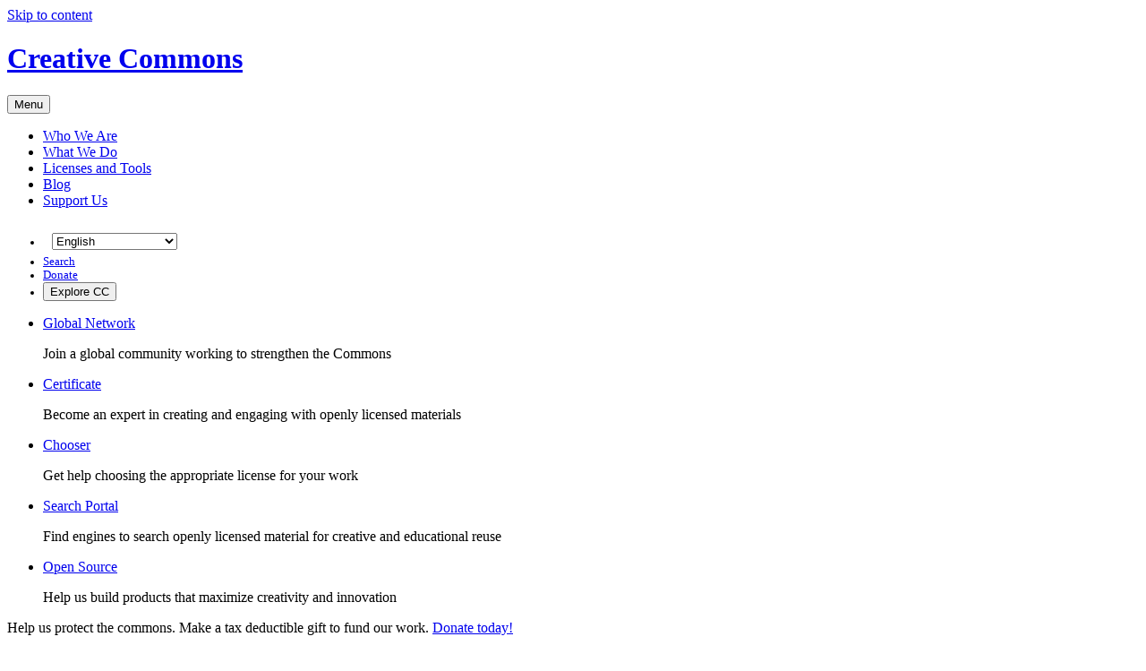

--- FILE ---
content_type: text/html
request_url: https://creativecommons.org/publicdomain/list.en
body_size: 5104
content:
<!DOCTYPE html>
<html dir="ltr" lang="en">
  <head about="">
    <meta charset="utf-8" />
    <meta content="width=device-width, initial-scale=1.0" name="viewport" />
    <title>Public Domain List - Creative Commons</title>
    <link
      href="https://creativecommons.org/publicdomain/list.en"
      rel="canonical"
    />
    <!-- Default: English -->
    <link href="/publicdomain/list.en" hreflang="x-default" rel="alternate" />
    <!-- aragonés -->
    <link href="/publicdomain/list.an" hreflang="an" rel="alternate" />
    <!-- Azərbaycanca -->
    <link href="/publicdomain/list.az" hreflang="az" rel="alternate" />
    <!-- Bahasa Indonesia -->
    <link href="/publicdomain/list.id" hreflang="id" rel="alternate" />
    <!-- Basque -->
    <link href="/publicdomain/list.eu" hreflang="eu" rel="alternate" />
    <!-- català -->
    <link href="/publicdomain/list.ca" hreflang="ca" rel="alternate" />
    <!-- dansk -->
    <link href="/publicdomain/list.da" hreflang="da" rel="alternate" />
    <!-- Deutsch -->
    <link href="/publicdomain/list.de" hreflang="de" rel="alternate" />
    <!-- eesti -->
    <link href="/publicdomain/list.et" hreflang="et" rel="alternate" />
    <!-- español -->
    <link href="/publicdomain/list.es" hreflang="es" rel="alternate" />
    <!-- Esperanto -->
    <link href="/publicdomain/list.eo" hreflang="eo" rel="alternate" />
    <!-- français -->
    <link href="/publicdomain/list.fr" hreflang="fr" rel="alternate" />
    <!-- frysk -->
    <link href="/publicdomain/list.fy" hreflang="fy" rel="alternate" />
    <!-- Gaeilge -->
    <link href="/publicdomain/list.ga" hreflang="ga" rel="alternate" />
    <!-- galego -->
    <link href="/publicdomain/list.gl" hreflang="gl" rel="alternate" />
    <!-- Hrvatski -->
    <link href="/publicdomain/list.hr" hreflang="hr" rel="alternate" />
    <!-- italiano -->
    <link href="/publicdomain/list.it" hreflang="it" rel="alternate" />
    <!-- latviešu -->
    <link href="/publicdomain/list.lv" hreflang="lv" rel="alternate" />
    <!-- Lietuviškai -->
    <link href="/publicdomain/list.lt" hreflang="lt" rel="alternate" />
    <!-- Magyar -->
    <link href="/publicdomain/list.hu" hreflang="hu" rel="alternate" />
    <!-- Melayu -->
    <link href="/publicdomain/list.ms" hreflang="ms" rel="alternate" />
    <!-- Nederlands -->
    <link href="/publicdomain/list.nl" hreflang="nl" rel="alternate" />
    <!-- norsk -->
    <link href="/publicdomain/list.no" hreflang="no" rel="alternate" />
    <!-- polski -->
    <link href="/publicdomain/list.pl" hreflang="pl" rel="alternate" />
    <!-- Português -->
    <link href="/publicdomain/list.pt" hreflang="pt" rel="alternate" />
    <!-- Português Brasileiro -->
    <link href="/publicdomain/list.pt-br" hreflang="pt-br" rel="alternate" />
    <!-- Română -->
    <link href="/publicdomain/list.ro" hreflang="ro" rel="alternate" />
    <!-- Slovensky -->
    <link href="/publicdomain/list.sk" hreflang="sk" rel="alternate" />
    <!-- Slovenščina -->
    <link href="/publicdomain/list.sl" hreflang="sl" rel="alternate" />
    <!-- srpski (latinica) -->
    <link
      href="/publicdomain/list.sr-latn"
      hreflang="sr-latn"
      rel="alternate"
    />
    <!-- suomi -->
    <link href="/publicdomain/list.fi" hreflang="fi" rel="alternate" />
    <!-- svenska -->
    <link href="/publicdomain/list.sv" hreflang="sv" rel="alternate" />
    <!-- Türkçe -->
    <link href="/publicdomain/list.tr" hreflang="tr" rel="alternate" />
    <!-- Íslenska -->
    <link href="/publicdomain/list.is" hreflang="is" rel="alternate" />
    <!-- česky -->
    <link href="/publicdomain/list.cs" hreflang="cs" rel="alternate" />
    <!-- Ελληνικά -->
    <link href="/publicdomain/list.el" hreflang="el" rel="alternate" />
    <!-- беларуская -->
    <link href="/publicdomain/list.be" hreflang="be" rel="alternate" />
    <!-- български -->
    <link href="/publicdomain/list.bg" hreflang="bg" rel="alternate" />
    <!-- Русский -->
    <link href="/publicdomain/list.ru" hreflang="ru" rel="alternate" />
    <!-- Українська -->
    <link href="/publicdomain/list.uk" hreflang="uk" rel="alternate" />
    <!-- العربيّة -->
    <link href="/publicdomain/list.ar" hreflang="ar" rel="alternate" />
    <!-- فارسی -->
    <link href="/publicdomain/list.fa" hreflang="fa" rel="alternate" />
    <!-- हिंदी -->
    <link href="/publicdomain/list.hi" hreflang="hi" rel="alternate" />
    <!-- বাংলা -->
    <link href="/publicdomain/list.bn" hreflang="bn" rel="alternate" />
    <!-- 日本語 -->
    <link href="/publicdomain/list.ja" hreflang="ja" rel="alternate" />
    <!-- 简体中文 -->
    <link
      href="/publicdomain/list.zh-hans"
      hreflang="zh-hans"
      rel="alternate"
    />
    <!-- 繁體中文 -->
    <link
      href="/publicdomain/list.zh-hant"
      hreflang="zh-hant"
      rel="alternate"
    />
    <!-- 한국어 -->
    <link href="/publicdomain/list.ko" hreflang="ko" rel="alternate" />
    <link
      href="/wp-content/themes/vocabulary-theme/vocabulary/favicon/favicon.ico"
      rel="icon"
      sizes="any"
    />
    <link
      href="/wp-content/themes/vocabulary-theme/vocabulary/favicon/favicon.svg"
      rel="icon"
      type="image/svg+xml"
    />
    <link
      href="/wp-content/themes/vocabulary-theme/vocabulary/favicon/manifest.webmanifest"
      rel="manifest"
    />
    <link
      href="/wp-content/themes/vocabulary-theme/vocabulary/favicon/apple-touch-icon.png"
      rel="apple-touch-icon"
      sizes="180x180"
    />
    <link href="/cc-legal-tools/base.css" rel="stylesheet" />
  </head>
  <body about="" class="default-page cc-legal-tools bidi-left" typeof="">
    <a class="skip-to-content" href="#main-content-marker">Skip to content</a>
    <!-- Div element used to mount the Explore CC component-->
    <header>
      <div class="masthead">
        <h1><a class="identity-logo" href="/">Creative Commons</a></h1>
        <button class="expand-menu">Menu</button>
        <nav class="primary-menu">
          <ul>
            <li><a href="/about/team">Who We Are</a></li>
            <li><a href="/about">What We Do</a></li>
            <li><a href="/about/cclicenses/">Licenses and Tools</a></li>
            <li><a href="/blog">Blog</a></li>
            <li><a href="/about/support-cc/">Support Us</a></li>
          </ul>
        </nav>
        <nav class="ancillary-menu">
          <ul>
            <li>
              <span class="locale icon-attach fa-globe">
                <select id="languages-dropdown">
                  <option disabled="">Languages available</option>
                  <option
                    data-link="/publicdomain/list.an"
                    id="option-an"
                    value="an"
                  >
                    aragonés
                  </option>
                  <option
                    data-link="/publicdomain/list.az"
                    id="option-az"
                    value="az"
                  >
                    Azərbaycanca
                  </option>
                  <option
                    data-link="/publicdomain/list.id"
                    id="option-id"
                    value="id"
                  >
                    Bahasa Indonesia
                  </option>
                  <option
                    data-link="/publicdomain/list.eu"
                    id="option-eu"
                    value="eu"
                  >
                    Basque
                  </option>
                  <option
                    data-link="/publicdomain/list.ca"
                    id="option-ca"
                    value="ca"
                  >
                    català
                  </option>
                  <option
                    data-link="/publicdomain/list.da"
                    id="option-da"
                    value="da"
                  >
                    dansk
                  </option>
                  <option
                    data-link="/publicdomain/list.de"
                    id="option-de"
                    value="de"
                  >
                    Deutsch
                  </option>
                  <option
                    data-link="/publicdomain/list.et"
                    id="option-et"
                    value="et"
                  >
                    eesti
                  </option>
                  <option
                    data-link="/publicdomain/list.en"
                    id="option-en"
                    selected=""
                    value="en"
                  >
                    English
                  </option>
                  <option
                    data-link="/publicdomain/list.es"
                    id="option-es"
                    value="es"
                  >
                    español
                  </option>
                  <option
                    data-link="/publicdomain/list.eo"
                    id="option-eo"
                    value="eo"
                  >
                    Esperanto
                  </option>
                  <option
                    data-link="/publicdomain/list.fr"
                    id="option-fr"
                    value="fr"
                  >
                    français
                  </option>
                  <option
                    data-link="/publicdomain/list.fy"
                    id="option-fy"
                    value="fy"
                  >
                    frysk
                  </option>
                  <option
                    data-link="/publicdomain/list.ga"
                    id="option-ga"
                    value="ga"
                  >
                    Gaeilge
                  </option>
                  <option
                    data-link="/publicdomain/list.gl"
                    id="option-gl"
                    value="gl"
                  >
                    galego
                  </option>
                  <option
                    data-link="/publicdomain/list.hr"
                    id="option-hr"
                    value="hr"
                  >
                    Hrvatski
                  </option>
                  <option
                    data-link="/publicdomain/list.it"
                    id="option-it"
                    value="it"
                  >
                    italiano
                  </option>
                  <option
                    data-link="/publicdomain/list.lv"
                    id="option-lv"
                    value="lv"
                  >
                    latviešu
                  </option>
                  <option
                    data-link="/publicdomain/list.lt"
                    id="option-lt"
                    value="lt"
                  >
                    Lietuviškai
                  </option>
                  <option
                    data-link="/publicdomain/list.hu"
                    id="option-hu"
                    value="hu"
                  >
                    Magyar
                  </option>
                  <option
                    data-link="/publicdomain/list.ms"
                    id="option-ms"
                    value="ms"
                  >
                    Melayu
                  </option>
                  <option
                    data-link="/publicdomain/list.nl"
                    id="option-nl"
                    value="nl"
                  >
                    Nederlands
                  </option>
                  <option
                    data-link="/publicdomain/list.no"
                    id="option-no"
                    value="no"
                  >
                    norsk
                  </option>
                  <option
                    data-link="/publicdomain/list.pl"
                    id="option-pl"
                    value="pl"
                  >
                    polski
                  </option>
                  <option
                    data-link="/publicdomain/list.pt"
                    id="option-pt"
                    value="pt"
                  >
                    Português
                  </option>
                  <option
                    data-link="/publicdomain/list.pt-br"
                    id="option-pt-br"
                    value="pt-br"
                  >
                    Português Brasileiro
                  </option>
                  <option
                    data-link="/publicdomain/list.ro"
                    id="option-ro"
                    value="ro"
                  >
                    Română
                  </option>
                  <option
                    data-link="/publicdomain/list.sk"
                    id="option-sk"
                    value="sk"
                  >
                    Slovensky
                  </option>
                  <option
                    data-link="/publicdomain/list.sl"
                    id="option-sl"
                    value="sl"
                  >
                    Slovenščina
                  </option>
                  <option
                    data-link="/publicdomain/list.sr-latn"
                    id="option-sr-latn"
                    value="sr-latn"
                  >
                    srpski (latinica)
                  </option>
                  <option
                    data-link="/publicdomain/list.fi"
                    id="option-fi"
                    value="fi"
                  >
                    suomi
                  </option>
                  <option
                    data-link="/publicdomain/list.sv"
                    id="option-sv"
                    value="sv"
                  >
                    svenska
                  </option>
                  <option
                    data-link="/publicdomain/list.tr"
                    id="option-tr"
                    value="tr"
                  >
                    Türkçe
                  </option>
                  <option
                    data-link="/publicdomain/list.is"
                    id="option-is"
                    value="is"
                  >
                    Íslenska
                  </option>
                  <option
                    data-link="/publicdomain/list.cs"
                    id="option-cs"
                    value="cs"
                  >
                    česky
                  </option>
                  <option
                    data-link="/publicdomain/list.el"
                    id="option-el"
                    value="el"
                  >
                    Ελληνικά
                  </option>
                  <option
                    data-link="/publicdomain/list.be"
                    id="option-be"
                    value="be"
                  >
                    беларуская
                  </option>
                  <option
                    data-link="/publicdomain/list.bg"
                    id="option-bg"
                    value="bg"
                  >
                    български
                  </option>
                  <option
                    data-link="/publicdomain/list.ru"
                    id="option-ru"
                    value="ru"
                  >
                    Русский
                  </option>
                  <option
                    data-link="/publicdomain/list.uk"
                    id="option-uk"
                    value="uk"
                  >
                    Українська
                  </option>
                  <option
                    data-link="/publicdomain/list.ar"
                    id="option-ar"
                    value="ar"
                  >
                    العربيّة
                  </option>
                  <option
                    data-link="/publicdomain/list.fa"
                    id="option-fa"
                    value="fa"
                  >
                    فارسی
                  </option>
                  <option
                    data-link="/publicdomain/list.hi"
                    id="option-hi"
                    value="hi"
                  >
                    हिंदी
                  </option>
                  <option
                    data-link="/publicdomain/list.bn"
                    id="option-bn"
                    value="bn"
                  >
                    বাংলা
                  </option>
                  <option
                    data-link="/publicdomain/list.ja"
                    id="option-ja"
                    value="ja"
                  >
                    日本語
                  </option>
                  <option
                    data-link="/publicdomain/list.zh-hans"
                    id="option-zh-hans"
                    value="zh-hans"
                  >
                    简体中文
                  </option>
                  <option
                    data-link="/publicdomain/list.zh-hant"
                    id="option-zh-hant"
                    value="zh-hant"
                  >
                    繁體中文
                  </option>
                  <option
                    data-link="/publicdomain/list.ko"
                    id="option-ko"
                    value="ko"
                  >
                    한국어
                  </option>
                </select>
              </span>
            </li>
            <script src="/cc-legal-tools/language-dropdown.js"></script>
            <li>
              <a class="search icon-attach fa-search" href="/?s">Search</a>
            </li>
            <li>
              <a
                class="donate icon-attach fa-heart"
                href="https://www.classy.org/give/313412/#!/donation/checkout?c_src=website&amp;c_src2=top-of-page-banner"
                target="_blank"
                >Donate</a
              >
            </li>
            <li><button class="explore">Explore CC</button></li>
          </ul>
        </nav>
      </div>
      <div class="explore-panel">
        <nav class="explore-menu">
          <ul>
            <li>
              <a href="https://network.creativecommons.org/" target="_blank"
                >Global Network</a
              >
              <p>Join a global community working to strengthen the Commons</p>
            </li>
            <li>
              <a href="https://certificate.creativecommons.org/" target="_blank"
                >Certificate</a
              >
              <p>
                Become an expert in creating and engaging with openly licensed
                materials
              </p>
            </li>
            <li>
              <a href="/chooser/" target="_blank">Chooser</a>
              <p>Get help choosing the appropriate license for your work</p>
            </li>
            <li>
              <a href="https://search.creativecommons.org/" target="_blank"
                >Search Portal</a
              >
              <p>
                Find engines to search openly licensed material for creative and
                educational reuse
              </p>
            </li>
            <li>
              <a href="https://opensource.creativecommons.org/" target="_blank"
                >Open Source</a
              >
              <p>
                Help us build products that maximize creativity and innovation
              </p>
            </li>
          </ul>
        </nav>
      </div>
    </header>
    <article class="attention low-importance">
      <p>
        Help us protect the commons. Make a tax deductible gift to fund our
        work.
        <a
          href="https://www.classy.org/give/313412/#!/donation/checkout?c_src=website&amp;c_src2=temp-banner"
          >Donate today!</a
        >
      </p>
    </article>
    <span id="main-content-marker"></span>
    <main>
      <header>
        <h1>Public Domain List</h1>
      </header>
      <aside class="sidebar">
        <nav>
          <ul class="menu-list">
            <li>
              <a class="link" href="#publicdomain-cc0-10"
                >CC0 1.0 Public Domain</a
              >
            </li>
            <li>
              <a class="link" href="#publicdomain-certification-10-us"
                >CERTIFICATION 1.0 US Public Domain</a
              >
            </li>
            <li>
              <a class="link" href="#publicdomain-pdm-10"
                >PDM 1.0 Public Domain</a
              >
            </li>
          </ul>
        </nav>
      </aside>
      <div class="content">
        <p>
          Creative Commons is the nonprofit behind the open licenses and other
          legal tools that allow creators to share their work. Our legal tools
          are free to use.
        </p>
        <ul>
          <li><a href="/about/">Learn more about our work</a></li>
          <li>
            <strong
              ><a href="/share-your-work/cclicenses/"
                >Learn more about CC Licensing</a
              ></strong
            >
          </li>
          <li><a href="/donate/">Support our work</a></li>
          <li><a href="/choose/">Use the license for your own material.</a></li>
          <li><a href="/licenses/list.en">Licenses List</a></li>
        </ul>
        <h2 class="b-header" id="publicdomain-cc0-10">CC0 1.0 Public Domain</h2>
        <h3 id="universal-cc0-10">Universal</h3>
        <table>
          <thead>
            <tr>
              <th rowspan="2" style="padding-right: 50px" width="46%">
                Language
              </th>
              <th colspan="1">Legal Tools</th>
            </tr>
            <tr>
              <th><code>zero</code></th>
            </tr>
          </thead>
          <tbody>
            <tr>
              <td data-label="Language">Basque</td>
              <td data-label="zero">
                <a href="zero/1.0/deed.eu">Deed</a><br />
                <a href="zero/1.0/legalcode.eu">Legal Code</a>
              </td>
            </tr>
            <tr>
              <td data-label="Language">dansk</td>
              <td data-label="zero">
                <a href="zero/1.0/deed.da">Deed</a><br />
                <a href="zero/1.0/legalcode.da">Legal Code</a>
              </td>
            </tr>
            <tr>
              <td data-label="Language">Deutsch</td>
              <td data-label="zero">
                <a href="zero/1.0/deed.de">Deed</a><br />
                <a href="zero/1.0/legalcode.de">Legal Code</a>
              </td>
            </tr>
            <tr>
              <td data-label="Language">English</td>
              <td data-label="zero">
                <a href="zero/1.0/deed.en">Deed</a><br />
                <a href="zero/1.0/legalcode.en">Legal Code</a>
              </td>
            </tr>
            <tr>
              <td data-label="Language">español</td>
              <td data-label="zero">
                <a href="zero/1.0/deed.es">Deed</a><br />
                <a href="zero/1.0/legalcode.es">Legal Code</a>
              </td>
            </tr>
            <tr>
              <td data-label="Language">français</td>
              <td data-label="zero">
                <a href="zero/1.0/deed.fr">Deed</a><br />
                <a href="zero/1.0/legalcode.fr">Legal Code</a>
              </td>
            </tr>
            <tr>
              <td data-label="Language">Hrvatski</td>
              <td data-label="zero">
                <a href="zero/1.0/deed.hr">Deed</a><br />
                <a href="zero/1.0/legalcode.hr">Legal Code</a>
              </td>
            </tr>
            <tr>
              <td data-label="Language">italiano</td>
              <td data-label="zero">
                <a href="zero/1.0/deed.it">Deed</a><br />
                <a href="zero/1.0/legalcode.it">Legal Code</a>
              </td>
            </tr>
            <tr>
              <td data-label="Language">latviešu</td>
              <td data-label="zero">
                <a href="zero/1.0/deed.lv">Deed</a><br />
                <a href="zero/1.0/legalcode.lv">Legal Code</a>
              </td>
            </tr>
            <tr>
              <td data-label="Language">Lietuviškai</td>
              <td data-label="zero">
                <a href="zero/1.0/deed.lt">Deed</a><br />
                <a href="zero/1.0/legalcode.lt">Legal Code</a>
              </td>
            </tr>
            <tr>
              <td data-label="Language">Nederlands</td>
              <td data-label="zero">
                <a href="zero/1.0/deed.nl">Deed</a><br />
                <a href="zero/1.0/legalcode.nl">Legal Code</a>
              </td>
            </tr>
            <tr>
              <td data-label="Language">polski</td>
              <td data-label="zero">
                <a href="zero/1.0/deed.pl">Deed</a><br />
                <a href="zero/1.0/legalcode.pl">Legal Code</a>
              </td>
            </tr>
            <tr>
              <td data-label="Language">Română</td>
              <td data-label="zero">
                <a href="zero/1.0/deed.ro">Deed</a><br />
                <a href="zero/1.0/legalcode.ro">Legal Code</a>
              </td>
            </tr>
            <tr>
              <td data-label="Language">Slovenščina</td>
              <td data-label="zero">
                <a href="zero/1.0/deed.sl">Deed</a><br />
                <a href="zero/1.0/legalcode.sl">Legal Code</a>
              </td>
            </tr>
            <tr>
              <td data-label="Language">suomi</td>
              <td data-label="zero">
                <a href="zero/1.0/deed.fi">Deed</a><br />
                <a href="zero/1.0/legalcode.fi">Legal Code</a>
              </td>
            </tr>
            <tr>
              <td data-label="Language">svenska</td>
              <td data-label="zero">
                <a href="zero/1.0/deed.sv">Deed</a><br />
                <a href="zero/1.0/legalcode.sv">Legal Code</a>
              </td>
            </tr>
            <tr>
              <td data-label="Language">Ελληνικά</td>
              <td data-label="zero">
                <a href="zero/1.0/deed.el">Deed</a><br />
                <a href="zero/1.0/legalcode.el">Legal Code</a>
              </td>
            </tr>
            <tr>
              <td data-label="Language">日本語</td>
              <td data-label="zero">
                <a href="zero/1.0/deed.ja">Deed</a><br />
                <a href="zero/1.0/legalcode.ja">Legal Code</a>
              </td>
            </tr>
            <tr>
              <td data-label="Language">简体中文</td>
              <td data-label="zero">
                <a href="zero/1.0/deed.zh-hans">Deed</a><br />
                <a href="zero/1.0/legalcode.zh-hans">Legal Code</a>
              </td>
            </tr>
            <tr>
              <td data-label="Language">繁體中文</td>
              <td data-label="zero">
                <a href="zero/1.0/deed.zh-hant">Deed</a><br />
                <a href="zero/1.0/legalcode.zh-hant">Legal Code</a>
              </td>
            </tr>
            <tr>
              <td data-label="Language">한국어</td>
              <td data-label="zero">
                <a href="zero/1.0/deed.ko">Deed</a><br />
                <a href="zero/1.0/legalcode.ko">Legal Code</a>
              </td>
            </tr>
          </tbody>
        </table>
        <h2 class="b-header" id="publicdomain-certification-10-us">
          CERTIFICATION 1.0 US Public Domain
        </h2>
        <h3 id="united-states-certification-10-us">United States</h3>
        <table>
          <thead>
            <tr>
              <th rowspan="2" style="padding-right: 50px" width="46%">
                Language
              </th>
              <th colspan="1">Legal Tools</th>
            </tr>
            <tr>
              <th><code>certification</code></th>
            </tr>
          </thead>
          <tbody>
            <tr>
              <td data-label="Language">English</td>
              <td data-label="certification">
                <a href="certification/1.0/us/deed.en">Deed</a>
              </td>
            </tr>
          </tbody>
        </table>
        <h2 class="b-header" id="publicdomain-pdm-10">PDM 1.0 Public Domain</h2>
        <h3 id="universal-pdm-10">Universal</h3>
        <table>
          <thead>
            <tr>
              <th rowspan="2" style="padding-right: 50px" width="46%">
                Language
              </th>
              <th colspan="1">Legal Tools</th>
            </tr>
            <tr>
              <th><code>mark</code></th>
            </tr>
          </thead>
          <tbody>
            <tr>
              <td data-label="Language">English</td>
              <td data-label="mark">
                <a href="mark/1.0/deed.en">Deed</a>
              </td>
            </tr>
          </tbody>
        </table>
      </div>
    </main>
    <footer>
      <a class="identity-logo" href="/">Creative Commons</a>
      <nav class="footer-menu">
        <ul>
          <li><a href="/about/contact">Contact</a></li>
          <li>
            <a href="https://mail.creativecommons.org/subscribe" target="_blank"
              >Newsletter</a
            >
          </li>
          <li><a href="/privacy">Privacy</a></li>
          <li><a href="/policies">Policies</a></li>
          <li><a href="/terms">Terms</a></li>
        </ul>
      </nav>
      <div class="contact">
        <!-- this area lacks a heading? -->
        <h2>Contact Us</h2>
        <p>
          Creative Commons <br />
          PO Box 1866, Mountain View, CA 94042
        </p>
        <p>
          <a href="mailto:info@creativecommons.org">info@creativecommons.org</a>
        </p>
        <p><a href="tel:+14154296753">+1-415-429-6753</a></p>
        <nav class="social-menu">
          <ul>
            <!-- <li><a class="icon-replace fa-instagram" href="#">Instagram</a></li> -->
            <li>
              <a
                class="icon-replace fa-bluesky"
                href="https://bsky.app/profile/creativecommons.bsky.social"
                target="_blank"
                >Bluesky</a
              >
            </li>
            <li>
              <a
                class="icon-replace fa-mastodon"
                href="https://mastodon.social/@creativecommons"
                target="_blank"
                >Mastodon</a
              >
            </li>
            <li>
              <a
                class="icon-replace fa-linkedin"
                href="https://www.linkedin.com/company/creative-commons/"
                target="_blank"
                >LinkedIn</a
              >
            </li>
          </ul>
        </nav>
      </div>
      <div class="subscribe">
        <h2>Subscribe to our Newsletter</h2>
        <form
          action="https://creativecommons.us4.list-manage.com/subscribe/post?u=fd30364b6577b471373d6076c&amp;id=4603fe102a"
          class="validate newsletter"
          id="mc-embedded-subscribe-form"
          method="post"
          name="mc-embedded-subscribe-form"
          novalidate=""
          target="_blank"
        >
          <input
            class="email input"
            id="mce-EMAIL"
            name="EMAIL"
            placeholder="Your email"
            required=""
            type="email"
            value=""
          />
          <!-- real people should not fill this in and expect good things - do not remove this or risk form bot signups-->
          <div aria-hidden="true" style="position: absolute; left: -5000px">
            <input
              name="b_fd30364b6577b471373d6076c_4603fe102a"
              tabindex="-1"
              type="text"
              value=""
            />
          </div>
          <input
            class="button small"
            id="mc-embedded-subscribe"
            type="submit"
            value="subscribe"
          />
        </form>
      </div>
      <div class="donate">
        <h2>Support Our Work</h2>
        <p>Our work relies on you! Help us keep the Internet free and open.</p>
        <a
          class="donate icon-attach cc-heart-filled"
          href="https://www.classy.org/give/313412/#!/donation/checkout?c_src=website&amp;c_src2=top-of-page-banner"
          target="_blank"
          >Donate Now</a
        >
      </div>
      <div class="license">
        <p>
          Except where otherwise <a href="/policies/#license">noted</a>, content
          on this site is licensed under a
          <a href="/licenses/by/4.0/"
            >Creative Commons Attribution 4.0 International license</a
          >. Icons by
          <a href="https://fontawesome.com/" target="_blank">Font Awesome</a>.
        </p>
        <svg>
          <use
            href="/wp-content/themes/vocabulary-theme/vocabulary/svg/cc/icons/cc-icons.svg#cc-logo"
          ></use>
        </svg>
        <svg>
          <use
            href="/wp-content/themes/vocabulary-theme/vocabulary/svg/cc/icons/cc-icons.svg#cc-by"
          ></use>
        </svg>
      </div>
    </footer>
    <script src="/wp-content/themes/vocabulary-theme/vocabulary/js/vocabulary.js"></script>
  <script defer src="https://static.cloudflareinsights.com/beacon.min.js/vcd15cbe7772f49c399c6a5babf22c1241717689176015" integrity="sha512-ZpsOmlRQV6y907TI0dKBHq9Md29nnaEIPlkf84rnaERnq6zvWvPUqr2ft8M1aS28oN72PdrCzSjY4U6VaAw1EQ==" data-cf-beacon='{"version":"2024.11.0","token":"f9489fd34a19417ca62bdc9e6c60ead4","server_timing":{"name":{"cfCacheStatus":true,"cfEdge":true,"cfExtPri":true,"cfL4":true,"cfOrigin":true,"cfSpeedBrain":true},"location_startswith":null}}' crossorigin="anonymous"></script>
</body>
</html>


--- FILE ---
content_type: text/css
request_url: https://creativecommons.org/cc-legal-tools/base.css
body_size: 1335
content:
@import "/wp-content/themes/vocabulary-theme/style.css" layer(vocabulary-theme);

/* html */
.bidi-left main ul,
.bidi-left main ol {
  margin: 0 0 2em 2em;
}
.bidi-right main ul,
.bidi-right main ol {
  margin: 0 2em 2em 0;
}

/* Ancillary menu */
.ancillary-menu {
  font-size: min(0.8em, 2.5vw);
}
.bidi-left div.masthead > nav.ancillary-menu {
  left: auto;
}
.bidi-right div.masthead > nav.ancillary-menu {
  left: 0;
  right: auto !important;
}
div.masthead > nav.ancillary-menu span.locale {
  display: inline-flex;
  align-items: center;
  margin-top: 5px;
  padding: 6px 10px;

  background: var(--vocabulary-brand-color-soft-turquoise);
  border: none;
  border-radius: 3px;
}
div.masthead > nav.ancillary-menu span.locale.icon-attach:before {
  --icon-sprite: var(--fa-globe);
  --icon-sprite-size: 0.8em;
  opacity: 0.5;
}
.bidi-left div.masthead > nav.ancillary-menu a.donate.icon-attach:before,
.bidi-left div.masthead > nav.ancillary-menu span.locale.icon-attach:before,
.bidi-left div.masthead > nav.ancillary-menu a.search.icon-attach:before {
  margin-left: 0;
  margin-right: 0.8em;
}
.bidi-right div.masthead > nav.ancillary-menu a.donate.icon-attach:before,
.bidi-right div.masthead > nav.ancillary-menu span.locale.icon-attach:before,
.bidi-right div.masthead > nav.ancillary-menu a.search.icon-attach:before {
  margin-left: 0.8em;
  margin-right: 0;
}
.icon.fa-info,
.icon-attach.fa-info:before {
  --icon-sprite: url("/wp-content/themes/vocabulary-theme/vocabulary/svg/font-awesome/icons/fa-icons.svg");
  --icon-sprite-size: 0.75em;
}

/* header title */
/* TODO: resolve with vocabulary-theme */
.cc-legal-tools main > header {
  align-items: center;
  /* (upstream vocabulary default-page class uses display: box) */
  display: flex;
  padding: 3em 0;
}
.cc-legal-tools .bidi-left main > header > span.alt-titles {
  order: 1;
}
.cc-legal-tools .bidi-left main > header > span.alt-titles > span.tool-icons {
  padding-right: 1em;
}
.cc-legal-tools .bidi-right main > header > span.alt-titles > span.tool-icons {
  padding-left: 1em;
}
main > header > span.alt-titles > span.tool-icons > span.cc-icon > svg {
  display: inline;
  height: 2em;
  width: 2em;
  vertical-align: text-bottom;
}
.cc-legal-tools main > header > span.alt-titles > span.tool-identifier {
  font-family: "Roboto Condensed";
  font-size: 2.1em;
  font-style: normal;
  font-weight: 700;
}
.cc-legal-tools main > header > h1 {
  margin: 0.2em 0;
  order: 2;
}
.cc-legal-tools main > header > h2 {
  margin: 0;
  order: 3;
}

/* right nav */
.cc-legal-tools main > aside {
  background-color: var(--vocabulary-brand-color-soft-gold);
  margin-left: 4.1rem;
  padding: 1em;
  height: fit-content;
}
.cc-legal-tools main > aside a {
  --underline-background-color: var(--vocabulary-brand-color-soft-gold);
}
main > aside > nav ul > li {
  /* TODO: resolve with vocabulary-theme */
  font-size: 1rem;
}

/* content */
.cc-legal-tools main > div.content > h2:first-child {
  margin-top: 0;
}

.cc-legal-tools table {
  display: inline-block;
  vertical-align: top;
  max-width: 100%;
  overflow-x: auto;
  white-space: nowrap;
  border-collapse: collapse;
  border-spacing: 0;
}
.cc-legal-tools table > thead > tr {
  position: -webkit-sticky;
  position: sticky;
  background-color: var(--vocabulary-brand-color-soft-tomato);
}
.cc-legal-tools table tr > td {
  border: solid var(--vocabulary-neutral-color-dark-gray);
  padding: 1em 0.5em;
  margin: 0;
}
.cc-legal-tools table tr > th {
  border: solid var(--vocabulary-neutral-color-dark-gray);
  padding: 0.5em;
  margin: 0;
}
.cc-legal-tools table tr > th {
}
.cc-legal-tools table > tbody > tr:nth-child(3n) {
  background-color: var(--vocabulary-neutral-color-lighter-gray);
}

/*.tool-meta */
.cc-legal-tools .tool-meta {
  display: flex;
  flex-wrap: wrap;
  gap: 1em;
}
.cc-legal-tools .tool-meta div.meta-box {
  list-style: none;
  background-color: var(--vocabulary-brand-color-soft-turquoise);
  border-radius: 5px;
  padding: 0.8em;
  padding-top: 1em;
  padding-right: 1.4em;
}
.cc-legal-tools .tool-meta div.meta-box a {
  --underline-background-color: var(--vocabulary-brand-color-soft-turquoise);
  font-family: "Source Sans Pro";
}
.cc-legal-tools .tool-meta h2 {
  font-size: 1em;
  margin: 0;
  font-family: "Source Sans Pro";
  margin-left: 0.6em;
  display: inline;
}
.cc-legal-tools .tool-meta h2:after {
  content: ":";
}
.cc-legal-tools article.canonical-url {
  margin-bottom: 0.5em;
}
.cc-legal-tools article.canonical-url h2 {
  margin-bottom: 0.6em;
}
.cc-legal-tools article.canonical-url a {
  font-family: monospace;
}
.cc-legal-tools .tool-meta .formats ul {
  list-style: none;
  display: inline-flex;
  margin: 0;
  font-size: 1em;
}
.cc-legal-tools .tool-meta .formats ul li {
  padding: 0.3em;
}
.cc-legal-tools .tool-meta .formats ul li:first-child {
  padding-left: 0;
}
.cc-legal-tools .alt-view {
  align-self: center;
  margin-left: auto;
}
.cc-legal-tools .alt-view a {
  font-family: "Source Sans Pro";
  font-size: 1.5em;
  font-style: normal;
  font-weight: 700;
  line-height: 150%;
}

/* Notices */
.cc-legal-tools div.notice-bottom,
.cc-legal-tools div.notice-top {
  padding: 1em;
  margin-bottom: 2em;
  margin-top: 2em;
}
.cc-legal-tools div.notice-bottom > h2:first-child,
.cc-legal-tools div.notice-top > h2:first-child {
  margin-top: 0;
}
.cc-legal-tools div.notice-bottom > p:last-child,
.cc-legal-tools div.notice-top > p:last-child {
  margin-bottom: 0;
}
.cc-legal-tools div.notice-bottom {
  background-color: var(--vocabulary-brand-color-soft-turquoise);
}
.cc-legal-tools div.notice-bottom a {
  --underline-background-color: var(--vocabulary-brand-color-soft-turquoise);
}
.cc-legal-tools div.notice-top {
  background-color: var(--vocabulary-brand-color-soft-tomato);
}
.cc-legal-tools div.notice-top a {
  --underline-background-color: var(--vocabulary-brand-color-soft-tomato);
}

.cc-legal-tools p.document-link {
  font-weight: bold;
}
.cc-legal-tools.bidi-left p.document-link {
  text-align: right;
}
.cc-legal-tools.bidi-right p.document-link {
  text-align: left;
}

.cc-legal-tools div.content h2:first-child {
  margin-top: 0;
}
.cc-legal-tools div.content p:last-child {
  margin-bottom: 0;
}

/* footer */
.bidi-left footer > div.donate > a.donate.icon-attach.cc-heart-filled:before {
  margin-left: 0;
  margin-right: 0.3em;
}
.bidi-right footer > div.donate > a.donate.icon-attach.cc-heart-filled:before {
  margin-left: 0.3em;
  margin-right: 0;
}

/* print media */
@media print {
  .cc-legal-tools > footer,
  .cc-legal-tools > header {
    display: none;
  }

  .cc-legal-tools main {
    display: block;
  }

  .cc-legal-tools main > aside {
    display: none;
  }
}
